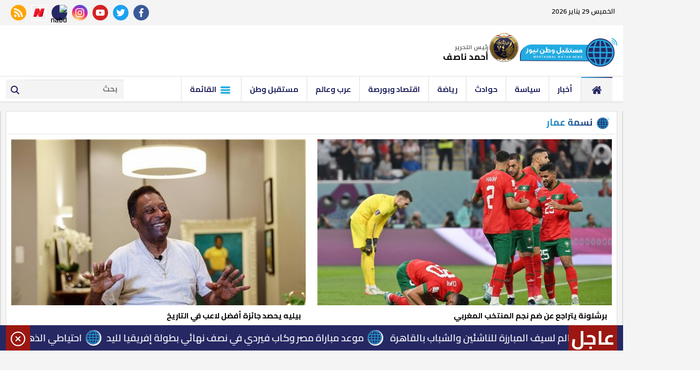

--- FILE ---
content_type: text/html; charset=utf-8
request_url: https://www.mwatan.news/writer/55
body_size: 8545
content:

 <!DOCTYPE html>
<html dir="rtl" lang="ar-eg">
<!-- 
DEVELOPED BY SYNC 2020 - www.synceg.com
-->
<head>

    <meta http-equiv="Content-Type" content="text/html; charset=utf-8" />
<meta http-equiv="X-UA-Compatible" content="IE=edge" />

   <meta charset="UTF-8">

    <meta name="viewport" content="width=device-width, initial-scale=1.0">
    <link rel="preconnect" href="https://www.google-analytics.com" crossorigin="">
    <link rel="preconnect" href="https://www.googletagmanager.com" crossorigin="">
    <link rel="preconnect" href="https://www.gstatic.com" crossorigin="">
    <link rel="preconnect" href="https://fonts.gstatic.com" crossorigin="">
    <link rel="preconnect" href="https://fonts.googleapis.com" crossorigin="">
    <link rel="preconnect" href="https://www.google.com" crossorigin="">
    <link rel="preconnect" href="https://www.facebook.com" crossorigin="">
    <link rel="preconnect" href="https://www.twitter.com" crossorigin="">
    <link rel="preconnect" href="https://www.youtube.com" crossorigin="">
    
    <link rel="preload" href="/themes/mwatan/assets/css/critical.css?r=1.3" as="style">
    <link rel="preload" href="/themes/mwatan/assets/js/lazysizes.min.js" as="script">
    <link rel="preload" href="https://fonts.googleapis.com/css2?family=Cairo:wght@600;700&display=swap" as="style">


    <link rel="apple-touch-icon" sizes="57x57" href="/themes/mwatan/assets/images/favicon/apple-icon-57x57.png">
    <link rel="apple-touch-icon" sizes="60x60" href="/themes/mwatan/assets/images/favicon/apple-icon-60x60.png">
    <link rel="apple-touch-icon" sizes="72x72" href="/themes/mwatan/assets/images/favicon/apple-icon-72x72.png">
    <link rel="apple-touch-icon" sizes="76x76" href="/themes/mwatan/assets/images/favicon/apple-icon-76x76.png">
    <link rel="apple-touch-icon" sizes="114x114" href="/themes/mwatan/assets/images/favicon/apple-icon-114x114.png">
    <link rel="apple-touch-icon" sizes="120x120" href="/themes/mwatan/assets/images/favicon/apple-icon-120x120.png">
    <link rel="apple-touch-icon" sizes="144x144" href="/themes/mwatan/assets/images/favicon/apple-icon-144x144.png">
    <link rel="apple-touch-icon" sizes="152x152" href="/themes/mwatan/assets/images/favicon/apple-icon-152x152.png">
    <link rel="apple-touch-icon" sizes="180x180" href="/themes/mwatan/assets/images/favicon/apple-icon-180x180.png">
    <link rel="icon" type="image/png" sizes="192x192" href="/themes/mwatan/assets/images/favicon/android-icon-192x192.png">
    <link rel="icon" type="image/png" sizes="32x32" href="/themes/mwatan/assets/images/favicon/favicon-32x32.png">
    <link rel="icon" type="image/png" sizes="96x96" href="/themes/mwatan/assets/images/favicon/favicon-96x96.png">
    <link rel="icon" type="image/png" sizes="16x16" href="/themes/mwatan/assets/images/favicon/favicon-16x16.png">
    <link rel="manifest" href="/themes/mwatan/assets/images/favicon/manifest.json?">
    <meta name="msapplication-TileColor" content="#252863">
    <meta name="msapplication-TileImage" content="/themes/mwatan/assets/images/favicon/ms-icon-144x144.png">
    <meta name="theme-color" content="#21abe2">

        <link rel="stylesheet" href="/themes/mwatan/assets/css/critical.css?1.3" media="all">
   <script type="text/javascript" src="/themes/mwatan/assets/js/lazysizes.min.js" async></script>

    <link href="https://fonts.googleapis.com/css2?family=Cairo:wght@600;700&display=swap" rel="stylesheet">
     <style>
         .row {
             min-width: 100%;
         }
         .tn-swiper  .swiper-pagination{
             bottom:0 !important;
         }
         .adfull {
         background:transparent;
         padding-top: 0 !important;

         }

            header .md .adfull  {
                height:auto !important;
            }
         @media(max-width: 767px){
                   header .md {
                       padding:0;
                   }
                 header .md .adfull {
             margin:0 !important;
         }
         }
     
       .adfull:before {
     display:none !important;
}
       header .md .logo-area  .admin .item {
                line-height: 10px;
    font-size: 12px;
        }
        header .md .logo-area .admin {
                white-space: nowrap;
    line-height: 7px;
        margin-top: 0 !important;

        }

       header .md .logo-area  .admin .item .name {
                font-size: 14px;

        }
    </style>

    <title>نسمة عمار</title>
  

    
 
       <!-- Global site tag (gtag.js) - Google Analytics -->
    <script async src="https://www.googletagmanager.com/gtag/js?id=UA-168134919-1"></script>
    <script>
    window.dataLayer = window.dataLayer || [];
    function gtag(){dataLayer.push(arguments);}
    gtag('js', new Date());

    gtag('config', 'UA-168134919-1');
    </script>

<script async src="https://pagead2.googlesyndication.com/pagead/js/adsbygoogle.js?client=ca-pub-7526380714522765"
     crossorigin="anonymous"></script>
<meta property="fb:pages" content="104078567773640" />


</head>
<body class="rtl">
        

      



<header>
    <div class="top">
        <div class="container">
            <div class="date  ">

                الخميس 29 يناير 2026
            </div>


            <div class="social">
                <a class="fb" href="https://www.facebook.com/Mwatannews" target="_blank" rel="noreferrer noopener nofollow"
                    title="  تابع    علي فيسبوك">
                    <span class="sr-only">facebook</span>
                    <svg class="icon">
                        <use xlink:href="/themes/mwatan/assets/images/icons.svg#facebook"></use>
                    </svg>


                </a>
                <a class="tw" href="https://twitter.com/Mwatannews" target="_blank" rel="noreferrer noopener nofollow"
                    title="تابع    علي تويتر"><span class="sr-only">twitter</span>
                    <svg class="icon">
                        <use xlink:href="/themes/mwatan/assets/images/icons.svg#twitter"></use>
                    </svg>
                </a>
                <a class="yt" href="https://www.youtube.com/channel/UCzhrs34huip5zSu2OgOJKOA/videos" target="_blank" rel="noreferrer noopener nofollow"
                    title="قناة    علي يوتيوب"><span class="sr-only">youtube</span>

                    <svg class="icon">
                        <use xlink:href="/themes/mwatan/assets/images/icons.svg#youtube"></use>
                    </svg></a>
                <a class="ins" href="https://www.instagram.com/mwatannews/" target="_blank" rel="noreferrer noopener nofollow"
                    title="تابع    علي انستاجرام"><span class="sr-only">instagram</span>
                    <svg class="icon">
                        <use xlink:href="/themes/mwatan/assets/images/icons.svg#instagram-sketched"></use>
                    </svg></a>
                <a  href="https://nabd.com/mwatannews" target="_blank" rel="noreferrer noopener nofollow"
                    title="  rss feed "><span class="sr-only">nabd app</span>
                    <img class="lazyload" src="" data-src="https://nabd.com/source_profile/images/icon.png" alt="nabd" />

                </a> 
                    <a  href="https://www.facebook.com/OperaNewsHubAR/" target="_blank" rel="noreferrer noopener nofollow"
                    title="  rss feed "><span class="sr-only">opera news hub</span>
                    <img class="lazyload" src="" data-src="https://play-lh.googleusercontent.com/k4P3OMHi8g3ofGEYxSWtF95D5Wnumc9VZ_d2FScWr74-K-9XzERHFmDAVwJ3GK2P0rk=s360-rw" alt="opera" />

                </a> 
                
                
                <a class="rss" href="/rss" target="_blank" rel="noreferrer noopener nofollow"
                    title="  rss feed "><span class="sr-only">rss feed</span>
                    <svg class="icon">
                        <use xlink:href="/themes/mwatan/assets/images/icons.svg#rss"></use>
                    </svg></a>
            </div>


        </div>
    </div>
    <div class="md">
        <div class="container">

            <style>
                @media(min-width: 1200px){

                    header .md .logo-area .logo {
                        margin-top:45px;
                        margin-top:0  !important;
                        width: 220px !important;
                    }
                }
            </style>
            <div class="logo-area">

                <a href="/" class="logo" title="مستقبل وطن نيوز" style="position:relative; width: 200px !important">
                                            
                  
                  
                     <img src="/themes/mwatan/assets/images/logo.png" style="    margin-top: 16px;"   loading="lazy" alt="مستقبل وطن نيوز">

                      <img src="/s74.png" style="  margin-top: 5px;
    position: absolute;
    width: 60px;
    top: 0;
    left: -63px;
"   loading="lazy" alt="مستقبل وطن نيوز">
                    
             
                </a>


                <div class="admin" style="margin-right:65px;">

                   
                
                    <div class="item" style="margin-top:30px;">
                        <div class="title">
                            رئيس التحرير
    
                        </div>
                        <div class="name " style="font-size:18px;">
                            أحمد ناصف
    
                        </div>
                    </div>
                </div>



            </div>




        
                    
                



        </div>
    </div>


<style>
    .admin.mobile {
        white-space:nowrap;
        margin:0
    }

    .admin.mobile .title {
        font-size:9px;
        color:#000;
        white-space:nowrap;
    }
     .admin.mobile  .item {
         width: 32% !important;
     }
     .admin.mobile  .item .name{
        font-size:12px;
    }
</style>
    <div class="admin mobile">

                  
                 

             <div class="item">
                        <div class="title">
                            رئيس التحرير
    
                        </div>
                        <div class="name ">
                            أحمد ناصف
    
                        </div>
                    </div>
                 
                </div>
    <div id="navbar">
        <nav class="navbar">

            <div class="container">
                <div class="nav-item-mobile">

                    <a href="#" class="btn btn-primary menu" data-pushbar-target="menu" title="menu"
                        rel="noreferrer noopener">
                        <svg class="icon">
                            <use xlink:href="/themes/mwatan/assets/images/icons.svg#list" />
                        </svg>
                    </a>

                    <a href="/" class="logo" title="مستقبل وطن نيوز" style="position:relative; margin-left: 70px;">
                        

 
             

                       
                        
                        <img src="/themes/mwatan/assets/images/logo.png" width="168"  height="50" loading="lazy" alt="مستقبل وطن نيوز">
                        <img src="/s74.png" width="168"  height="50" loading="lazy" alt="مستقبل وطن نيوز">

                  
                 
                    </a>


                    <a href="#" class="btn btn-primary search" data-pushbar-target="search" title="search"
                        rel="noreferrer noopener">
                        <svg class="icon">
                            <use xlink:href="/themes/mwatan/assets/images/icons.svg#magnifying-glass" />
                        </svg>
                    </a>
                </div>

                <div class="navbar-collapse">

                    <div class="logo-area">
                        <a href="/" class="logo" title="مستقبل وطن نيوز">
                            
                            <img src="/themes/mwatan/assets/images/logo.png" width="168"  height="50"  loading="lazy">
                         
                            <img src="/s74.png" width="168"  height="50"  loading="lazy">
                        </a>

                  

                    </div>


                    <ul class="navbar-nav">
                        <li class="nav-item active">
                            <a href="/" class="nav-link" title=" مستقبل وطن نيوز ">
                                <svg class="icon">
                                    <use xlink:href="/themes/mwatan/assets/images/icons.svg#home" />
                                </svg>
                            </a>
                        </li>


                         
                        <li class="nav-item">
                            <a class="nav-link" href="/category/9886">أخبار</a>
                        </li>
                        
                        <li class="nav-item">
                            <a class="nav-link" href="/category/2">سياسة</a>
                        </li>
                        
                        <li class="nav-item">
                            <a class="nav-link" href="/category/3">حوادث</a>
                        </li>
                        
                        <li class="nav-item">
                            <a class="nav-link" href="/category/4">رياضة</a>
                        </li>
                        
                        <li class="nav-item">
                            <a class="nav-link" href="/category/6">اقتصاد وبورصة</a>
                        </li>
                        
                        <li class="nav-item">
                            <a class="nav-link" href="/category/9888">عرب وعالم</a>
                        </li>
                        
                        <li class="nav-item">
                            <a class="nav-link" href="/category/17">مستقبل وطن</a>
                        </li>
                        
                         <li class="nav-item menu ">
                                <a href="#" class="nav-link" data-pushbar-target="menu" title="menu"
                                    rel="noreferrer noopener">
                                    <svg class="icon">
                                        <use xlink:href="/themes/mwatan/assets/images/icons.svg#list" />
                                    </svg>
                                    القائمة
    
    
    
                                </a>
                            </li>
                    </ul>

                                            <div class="left-btns">

                                                
                            <div class="search-form">
                                <form action="/search/term">
                                    <label for="search2" class="sr-only">search</label>
                                    <input type="search" class="form-control" name="w" id="search2" placeholder="بحث">
                                    <button type="submit" class="search-icn" aria-label="search">
                                        <svg class="icon">
                                            <use xlink:href="/themes/mwatan/assets/images/icons.svg#magnifying-glass" />
                                        </svg>
                                    </button>
    
                                </form>
                            </div>
</div>

                </div>




             
            </div>
        </nav>
    </div>

</header>


                







<div class="container">

    <div class="sponser-cont" style="float: right; width:100%; z-index: 3333;">
        <div class="stick stick-r" style="height: 0;">
            <div class="sponser right  " id="stick-r">  
                              

<div class="adfull m"><div class="cont">
<script async src="https://pagead2.googlesyndication.com/pagead/js/adsbygoogle.js?client=ca-pub-7526380714522765"
     crossorigin="anonymous"></script>
<!-- tol -->
<ins class="adsbygoogle"
     style="display:block"
     data-ad-client="ca-pub-7526380714522765"
     data-ad-slot="1132731349"
     data-ad-format="auto"
     data-full-width-responsive="true"></ins>
<script>
     (adsbygoogle = window.adsbygoogle || []).push({});
</script>
</div></div> 

            </div>
        </div>
        <div class="stick stick-l" style="height: 0;">
            <div class="sponser left  " id="stick-l">
                              
            </div>
        </div>



    </div>
</div>









    
   
  


   


  


   
   
    




 




    <link rel="preload" href="/themes/mwatan/assets/css/list.css" media="all">


    <link rel="stylesheet" href="/themes/mwatan/assets/css/list.css" media="all">








 


   

<div class="container">

    <div class="row">
        <div class="col-8 right-col">
            <div class="block  ">

    <div class="title"><a href="#" title="نسمة عمار"><h2>نسمة عمار</h2></a></div>
 
 

    <div class="cont">

   <div class="row">

    


 
 <div class="col-sm-6">

<div class="item-card">

<a href="/690587"> 





<div class="img-cont">
<img class="lazyload" src="/themes/mwatan/assets/images/no.jpg" data-src="/UploadCache/libfiles/38/8/600x338o/388.jpg" width="740" height="416" loading="lazy" alt=""/> 
</div>
<div class="txt-cont">
<h3>برشلونة يتراجع عن ضم نجم المنتخب المغربي</h3>
<time class="time"  style=" "> 24/12/2022 04:30 م </time>


</div>
</a>
</div>
 </div>


 
 <div class="col-sm-6">

<div class="item-card">

<a href="/690580"> 





<div class="img-cont">
<img class="lazyload" src="/themes/mwatan/assets/images/no.jpg" data-src="/UploadCache/libfiles/39/0/600x338o/665.jpg" width="740" height="416" loading="lazy" alt=""/> 
</div>
<div class="txt-cont">
<h3>بيليه يحصد جائزة أفضل لاعب في التاريخ</h3>
<time class="time"  style=" "> 24/12/2022 04:22 م </time>


</div>
</a>
</div>
 </div>


 
 <div class="col-sm-6">

<div class="item-card">

<a href="/690575"> 





<div class="img-cont">
<img class="lazyload" src="/themes/mwatan/assets/images/no.jpg" data-src="/UploadCache/libfiles/38/8/600x338o/396.jpg" width="740" height="416" loading="lazy" alt=""/> 
</div>
<div class="txt-cont">
<h3>فيفا يمنح المغرب والأرجنتين أعلى تقييم في كأس العالم</h3>
<time class="time"  style=" "> 24/12/2022 04:19 م </time>


</div>
</a>
</div>
 </div>


 
 <div class="col-sm-6">

<div class="item-card">

<a href="/690559"> 





<div class="img-cont">
<img class="lazyload" src="/themes/mwatan/assets/images/no.jpg" data-src="/UploadCache/libfiles/39/0/600x338o/637.jpg" width="740" height="416" loading="lazy" alt=""/> 
</div>
<div class="txt-cont">
<h3>وزير الشباب يفتتح مراكز شباب الحصر والمسلمية والأعصر بالشرقية</h3>
<time class="time"  style=" "> 24/12/2022 04:08 م </time>


</div>
</a>
</div>
 </div>


 
 <div class="col-sm-6">

<div class="item-card">

<a href="/690543"> 





<div class="img-cont">
<img class="lazyload" src="/themes/mwatan/assets/images/no.jpg" data-src="/UploadCache/libfiles/32/6/600x338o/678.jpeg" width="740" height="416" loading="lazy" alt=""/> 
</div>
<div class="txt-cont">
<h3>هزيمة الشواكيش وإيقافات بالجملة.. قرارات هامة لاتحاد الكرة بشأن مباراة الترسانة والسكة الحديد</h3>
<time class="time"  style=" "> 24/12/2022 03:57 م </time>


</div>
</a>
</div>
 </div>


 
 <div class="col-sm-6">

<div class="item-card">

<a href="/690547"> 





<div class="img-cont">
<img class="lazyload" src="/themes/mwatan/assets/images/no.jpg" data-src="/UploadCache/libfiles/38/1/600x338o/979.jpg" width="740" height="416" loading="lazy" alt=""/> 
</div>
<div class="txt-cont">
<h3>سون يحصد جائزة لاعب العام في كوريا الجنوبية للمرة الثالثة على التوالي</h3>
<time class="time"  style=" "> 24/12/2022 03:51 م </time>


</div>
</a>
</div>
 </div>


 
 <div class="col-sm-6">

<div class="item-card">

<a href="/690556"> 





<div class="img-cont">
<img class="lazyload" src="/themes/mwatan/assets/images/no.jpg" data-src="/UploadCache/libfiles/39/0/600x338o/632.jpg" width="740" height="416" loading="lazy" alt=""/> 
</div>
<div class="txt-cont">
<h3>وزير الرياضة يتفقد نادي أبوكبير ومركزي شباب كفر صقر وفاقوس في الشرقية</h3>
<time class="time"  style=" "> 24/12/2022 03:42 م </time>


</div>
</a>
</div>
 </div>


 
 <div class="col-sm-6">

<div class="item-card">

<a href="/690552"> 





<div class="img-cont">
<img class="lazyload" src="/themes/mwatan/assets/images/no.jpg" data-src="/UploadCache/libfiles/39/0/600x338o/628.jpg" width="740" height="416" loading="lazy" alt=""/> 
</div>
<div class="txt-cont">
<h3>محمد بركات في مران منتخب الشباب بإستاد الدفاع الجوي</h3>
<time class="time"  style=" "> 24/12/2022 03:27 م </time>


</div>
</a>
</div>
 </div>


 
 <div class="col-sm-6">

<div class="item-card">

<a href="/690536"> 





<div class="img-cont">
<img class="lazyload" src="/themes/mwatan/assets/images/no.jpg" data-src="/UploadCache/libfiles/13/4/600x338o/107.jpg" width="740" height="416" loading="lazy" alt=""/> 
</div>
<div class="txt-cont">
<h3>ناجلسمان يستعين بالشباب في معسكر بايرن ميونخ</h3>
<time class="time"  style=" "> 24/12/2022 02:51 م </time>


</div>
</a>
</div>
 </div>


 
 <div class="col-sm-6">

<div class="item-card">

<a href="/690519"> 





<div class="img-cont">
<img class="lazyload" src="/themes/mwatan/assets/images/no.jpg" data-src="/UploadCache/libfiles/38/8/600x338o/830.jpg" width="740" height="416" loading="lazy" alt=""/> 
</div>
<div class="txt-cont">
<h3>مارتينيز يشيد بميسي: داخل وخارج الملعب أنت مثال للجميع</h3>
<time class="time"  style=" "> 24/12/2022 02:40 م </time>


</div>
</a>
</div>
 </div>


 
 <div class="col-sm-6">

<div class="item-card">

<a href="/690509"> 





<div class="img-cont">
<img class="lazyload" src="/themes/mwatan/assets/images/no.jpg" data-src="/UploadCache/libfiles/39/0/600x338o/616.jpg" width="740" height="416" loading="lazy" alt=""/> 
</div>
<div class="txt-cont">
<h3>ماكسيمين يحلم بقيادة هجوم فرنسا في مونديال 2026</h3>
<time class="time"  style=" "> 24/12/2022 02:27 م </time>


</div>
</a>
</div>
 </div>


 
 <div class="col-sm-6">

<div class="item-card">

<a href="/690506"> 





<div class="img-cont">
<img class="lazyload" src="/themes/mwatan/assets/images/no.jpg" data-src="/UploadCache/libfiles/32/1/600x338o/730.jpg" width="740" height="416" loading="lazy" alt=""/> 
</div>
<div class="txt-cont">
<h3>توني كروس يكشف موعد حسم مستقبله مع ريال مدريد</h3>
<time class="time"  style=" "> 24/12/2022 02:25 م </time>


</div>
</a>
</div>
 </div>


 
 <div class="col-sm-6">

<div class="item-card">

<a href="/690504"> 





<div class="img-cont">
<img class="lazyload" src="/themes/mwatan/assets/images/no.jpg" data-src="/UploadCache/libfiles/13/0/600x338o/533.jpg" width="740" height="416" loading="lazy" alt=""/> 
</div>
<div class="txt-cont">
<h3>نيمار بعد عودته لباريس سان جيرمان: نطمح في الفوز دائمًا</h3>
<time class="time"  style=" "> 24/12/2022 02:22 م </time>


</div>
</a>
</div>
 </div>


 
 <div class="col-sm-6">

<div class="item-card">

<a href="/690494"> 





<div class="img-cont">
<img class="lazyload" src="/themes/mwatan/assets/images/no.jpg" data-src="/UploadCache/libfiles/37/0/600x338o/342.jpg" width="740" height="416" loading="lazy" alt=""/> 
</div>
<div class="txt-cont">
<h3>مانشستر يونايتد يعلن تمديد عقود رباعي الفريق</h3>
<time class="time"  style=" "> 24/12/2022 01:34 م </time>


</div>
</a>
</div>
 </div>


 
 <div class="col-sm-6">

<div class="item-card">

<a href="/690485"> 





<div class="img-cont">
<img class="lazyload" src="/themes/mwatan/assets/images/no.jpg" data-src="/UploadCache/libfiles/39/0/600x338o/607.jpg" width="740" height="416" loading="lazy" alt=""/> 
</div>
<div class="txt-cont">
<h3>20 لاعبًا في قائمة الإسماعيلي لمواجهة المصري البورسعيدي</h3>
<time class="time"  style=" "> 24/12/2022 01:26 م </time>


</div>
</a>
</div>
 </div>


 
 <div class="col-sm-6">

<div class="item-card">

<a href="/690490"> 





<div class="img-cont">
<img class="lazyload" src="/themes/mwatan/assets/images/no.jpg" data-src="/UploadCache/libfiles/38/8/600x338o/377.jpg" width="740" height="416" loading="lazy" alt=""/> 
</div>
<div class="txt-cont">
<h3>ريال مدريد يتفوق على تشيلسي ومانشستر سيتي في صراع ضم نجم كرواتيا</h3>
<time class="time"  style=" "> 24/12/2022 01:20 م </time>


</div>
</a>
</div>
 </div>


 
 <div class="col-sm-6">

<div class="item-card">

<a href="/690488"> 





<div class="img-cont">
<img class="lazyload" src="/themes/mwatan/assets/images/no.jpg" data-src="/UploadCache/libfiles/29/8/600x338o/393.jpg" width="740" height="416" loading="lazy" alt=""/> 
</div>
<div class="txt-cont">
<h3>برشلونة يبدأ الاستعداد بقوة لاستئناف مباريات الليجا</h3>
<time class="time"  style=" "> 24/12/2022 01:11 م </time>


</div>
</a>
</div>
 </div>


 
 <div class="col-sm-6">

<div class="item-card">

<a href="/690476"> 





<div class="img-cont">
<img class="lazyload" src="/themes/mwatan/assets/images/no.jpg" data-src="/UploadCache/libfiles/38/3/600x338o/806.jpg" width="740" height="416" loading="lazy" alt=""/> 
</div>
<div class="txt-cont">
<h3>الإسماعيلي ينهي استعداداته للمصري البورسعيدي</h3>
<time class="time"  style=" "> 24/12/2022 12:46 م </time>


</div>
</a>
</div>
 </div>


 
 <div class="col-sm-6">

<div class="item-card">

<a href="/690466"> 





<div class="img-cont">
<img class="lazyload" src="/themes/mwatan/assets/images/no.jpg" data-src="/UploadCache/libfiles/39/0/600x338o/592.jpg" width="740" height="416" loading="lazy" alt=""/> 
</div>
<div class="txt-cont">
<h3>لاعب منتخب الشباب: مجموعة مصر في أمم إفريقيا صعبة وهدفنا اللقب</h3>
<time class="time"  style=" "> 24/12/2022 12:24 م </time>


</div>
</a>
</div>
 </div>


 
 <div class="col-sm-6">

<div class="item-card">

<a href="/690461"> 





<div class="img-cont">
<img class="lazyload" src="/themes/mwatan/assets/images/no.jpg" data-src="/UploadCache/libfiles/39/0/600x338o/497.jpg" width="740" height="416" loading="lazy" alt=""/> 
</div>
<div class="txt-cont">
<h3>سيدات يد الأهلي يواجه أصحاب الجياد في الدوري</h3>
<time class="time"  style=" "> 24/12/2022 12:08 م </time>


</div>
</a>
</div>
 </div>


 
 <div class="col-sm-6">

<div class="item-card">

<a href="/690457"> 





<div class="img-cont">
<img class="lazyload" src="/themes/mwatan/assets/images/no.jpg" data-src="/UploadCache/libfiles/38/6/600x338o/539.jpg" width="740" height="416" loading="lazy" alt=""/> 
</div>
<div class="txt-cont">
<h3>سيدات سلة الأهلي يواجه سبورتنج في كأس السوبر</h3>
<time class="time"  style=" "> 24/12/2022 12:04 م </time>


</div>
</a>
</div>
 </div>


 
 <div class="col-sm-6">

<div class="item-card">

<a href="/690455"> 





<div class="img-cont">
<img class="lazyload" src="/themes/mwatan/assets/images/no.jpg" data-src="/UploadCache/libfiles/38/7/600x338o/927.jpg" width="740" height="416" loading="lazy" alt=""/> 
</div>
<div class="txt-cont">
<h3>رجال سلة الأهلي يواجه الاتحاد السكندري على لقب السوبر</h3>
<time class="time"  style=" "> 24/12/2022 12:01 م </time>


</div>
</a>
</div>
 </div>


 
 <div class="col-sm-6">

<div class="item-card">

<a href="/690443"> 





<div class="img-cont">
<img class="lazyload" src="/themes/mwatan/assets/images/no.jpg" data-src="/UploadCache/libfiles/38/8/600x338o/947.jpg" width="740" height="416" loading="lazy" alt=""/> 
</div>
<div class="txt-cont">
<h3>«رجال طائرة الأهلي» يواجه اليوم إيسترن كومباني</h3>
<time class="time"  style=" "> 24/12/2022 11:42 ص </time>


</div>
</a>
</div>
 </div>


 
 <div class="col-sm-6">

<div class="item-card">

<a href="/690432"> 





<div class="img-cont">
<img class="lazyload" src="/themes/mwatan/assets/images/no.jpg" data-src="/UploadCache/libfiles/37/5/600x338o/779.jpg" width="740" height="416" loading="lazy" alt=""/> 
</div>
<div class="txt-cont">
<h3>طرابزون يواجه فنربخشة اليوم في الدوري التركي</h3>
<time class="time"  style=" "> 24/12/2022 11:01 ص </time>


</div>
</a>
</div>
 </div>


 
 <div class="col-sm-6">

<div class="item-card">

<a href="/690421"> 





<div class="img-cont">
<img class="lazyload" src="/themes/mwatan/assets/images/no.jpg" data-src="/UploadCache/libfiles/33/8/600x338o/281.jpg" width="740" height="416" loading="lazy" alt=""/> 
</div>
<div class="txt-cont">
<h3>أبرزها فيوتشر ضد طلائع الجيش.. مواعيد مباريات الدوري والقنوات الناقلة</h3>
<time class="time"  style=" "> 24/12/2022 10:02 ص </time>


</div>
</a>
</div>
 </div>


 
 <div class="col-sm-6">

<div class="item-card">

<a href="/690415"> 





<div class="img-cont">
<img class="lazyload" src="/themes/mwatan/assets/images/no.jpg" data-src="/UploadCache/libfiles/24/6/600x338o/871.jpg" width="740" height="416" loading="lazy" alt=""/> 
</div>
<div class="txt-cont">
<h3>مواعيد مباريات اليوم السبت والقنوات الناقلة</h3>
<time class="time"  style=" "> 24/12/2022 09:30 ص </time>


</div>
</a>
</div>
 </div>


 
 <div class="col-sm-6">

<div class="item-card">

<a href="/690412"> 





<div class="img-cont">
<img class="lazyload" src="/themes/mwatan/assets/images/no.jpg" data-src="/UploadCache/libfiles/39/0/600x338o/556.jpg" width="740" height="416" loading="lazy" alt=""/> 
</div>
<div class="txt-cont">
<h3>طلائع الجيش يسعى لمواصلة الانتصارات أمام فيوتشر اليوم في الدوري</h3>
<time class="time"  style=" "> 24/12/2022 09:10 ص </time>


</div>
</a>
</div>
 </div>


 
 <div class="col-sm-6">

<div class="item-card">

<a href="/690064"> 





<div class="img-cont">
<img class="lazyload" src="/themes/mwatan/assets/images/no.jpg" data-src="/UploadCache/libfiles/27/1/600x338o/303.jpg" width="740" height="416" loading="lazy" alt=""/> 
</div>
<div class="txt-cont">
<h3>بركات يكشف كواليس مفاوضات الأهلي مع هداف النجم الساحلي</h3>
<time class="time"  style=" "> 23/12/2022 04:25 ص </time>


</div>
</a>
</div>
 </div>


 
 <div class="col-sm-6">

<div class="item-card">

<a href="/690056"> 





<div class="img-cont">
<img class="lazyload" src="/themes/mwatan/assets/images/no.jpg" data-src="/UploadCache/libfiles/33/9/600x338o/844.jpg" width="740" height="416" loading="lazy" alt=""/> 
</div>
<div class="txt-cont">
<h3>بركات: الأهلي قادر على تقديم مستويات مميزة في بطولة كأس العالم للأندية</h3>
<time class="time"  style=" "> 23/12/2022 02:44 ص </time>


</div>
</a>
</div>
 </div>


 
 <div class="col-sm-6">

<div class="item-card">

<a href="/689994"> 





<div class="img-cont">
<img class="lazyload" src="/themes/mwatan/assets/images/no.jpg" data-src="/UploadCache/libfiles/38/9/600x338o/462.jpg" width="740" height="416" loading="lazy" alt=""/> 
</div>
<div class="txt-cont">
<h3>بركات: التشكيك في قدرات الأهلي مرفوض.. وهذه النغمة لا تعجبني</h3>
<time class="time"  style=" "> 23/12/2022 12:22 ص </time>


</div>
</a>
</div>
 </div>


  </div>
  </div>
    


<nav class="nav-pagination" aria-label="Page navigation  ">
  <ul class="pagination justify-content-center">
      
    <li class="page-item  active" ><a class="page-link" href="/writer/55?page=1" title="page 1">1</a></li>
 
  
    <li class="page-item  " ><a class="page-link" href="/writer/55?page=2" title="page 2">2</a></li>
 
  
    <li class="page-item  " ><a class="page-link" href="/writer/55?page=3" title="page 3">3</a></li>
 
  
    <li class="page-item  " ><a class="page-link" href="/writer/55?page=4" title="page 4">4</a></li>
 
  
    <li class="page-item  " ><a class="page-link" href="/writer/55?page=5" title="page 5">5</a></li>
 
  
    <li class="page-item  " ><a class="page-link" href="/writer/55?page=6" title="page 6">6</a></li>
 
  
    <li class="page-item  " ><a class="page-link" href="/writer/55?page=7" title="page 7">7</a></li>
 
  
    <li class="page-item  " ><a class="page-link" href="/writer/55?page=8" title="page 8">8</a></li>
 
  
    <li class="page-item  " ><a class="page-link" href="/writer/55?page=9" title="page 9">9</a></li>
 
  
    <li class="page-item  " ><a class="page-link" href="/writer/55?page=10" title="page 10">10</a></li>
 
  
    <li class="page-item  " ><a class="page-link" href="/writer/55?page=11" title="page 11">11</a></li>
 
  
    <li class="page-item  " ><a class="page-link" href="/writer/55?page=12" title="page 12">12</a></li>
 
  
    <li class="page-item  " ><a class="page-link" href="/writer/55?page=13" title="page ...">...</a></li>
 
  
      <li class="page-item">
      <a class="page-link" href="/writer/55?page=2" title="next page" aria-label="next">
          <svg class="icon">
                    <use xlink:href="/themes/mwatan/assets/images/icons.svg#back"></use>
                </svg></a>
    </li>

      
      
  </ul>
</nav>

      
</div>


        </div>
        <div class="col-4 left-col">

             

<div class="adfull m"><div class="cont">

<a href="" target="_blank">
    
        <img  src="/Upload/ads/0/0/87.jpeg" width="0"  height="0" alt="ads" loading="lazy" />
    
</a>

</div></div>


<div class="adfull m"><div class="cont">

<a href="https://t.me/mwatannews" target="_blank">
    
        <img  src="/Upload/ads/0/0/83.jpeg" width="1000"  height="1000" alt="ads" loading="lazy" />
    
</a>

</div></div>









  


<div class="block ">


    <div class="title">
       
             <h2>   ﺗﻔﻀﻴﻼﺕ اﻟﻘﺮاء</h2> 
      
    </div>
            
        
                  
                  <div class="cont">
                     
                     

 

                     <div class="item-li  ">
                        <a href="/977547">
                           <div class="img-cont">
                              <img class="lazyload" src="/themes/mwatan/assets/images/no.jpg" data-src="/UploadCache/libfiles/66/4/200x112o/224.jpg" alt="" />
                           </div>
                      
                              <div class="txt-cont">
                                 
                                 <h3>   «احتياطي الذهب الأصفر آمن».. الحكومة: زراعة 3.7 مليون فدان قمح والإنتاج المتوقع يتجاوز 10 ملايين طن
                                 </h3>
                              </div>
                      
                        </a>
                     </div>


 

                     <div class="item-li  ">
                        <a href="/977548">
                           <div class="img-cont">
                              <img class="lazyload" src="/themes/mwatan/assets/images/no.jpg" data-src="/UploadCache/libfiles/66/9/200x112o/397.jpg" alt="" />
                           </div>
                      
                              <div class="txt-cont">
                                 
                                 <h3>   المشاط: تعزيز العلاقات بين القطاع الخاص والمؤسسات الدولية لدعم قدرة صغار المزارعين في مواجهة تغيرات المناخ
                                 </h3>
                              </div>
                      
                        </a>
                     </div>


 

                     <div class="item-li  ">
                        <a href="/977541">
                           <div class="img-cont">
                              <img class="lazyload" src="/themes/mwatan/assets/images/no.jpg" data-src="/UploadCache/libfiles/58/6/200x112o/409.jpg" alt="" />
                           </div>
                      
                              <div class="txt-cont">
                                 
                                 <h3>   ضبط المتهمين بصفع طفل أثناء استقلالهما دراجة نارية في قنا
                                 </h3>
                              </div>
                      
                        </a>
                     </div>


 

                     <div class="item-li  ">
                        <a href="/977537">
                           <div class="img-cont">
                              <img class="lazyload" src="/themes/mwatan/assets/images/no.jpg" data-src="/UploadCache/libfiles/66/9/200x112o/392.jpg" alt="" />
                           </div>
                      
                              <div class="txt-cont">
                                 
                                 <h3>   تحرك عاجل من محافظة القاهرة بعد حريق الزرايب بمنشأة ناصر
                                 </h3>
                              </div>
                      
                        </a>
                     </div>


 

                     <div class="item-li  ">
                        <a href="/977544">
                           <div class="img-cont">
                              <img class="lazyload" src="/themes/mwatan/assets/images/no.jpg" data-src="/UploadCache/libfiles/66/3/200x112o/197.jpg" alt="" />
                           </div>
                      
                              <div class="txt-cont">
                                 
                                 <h3>   التضامن: 598 عدد المتقدمات لمسابقة الأم المثالية لعام 2026
                                 </h3>
                              </div>
                      
                        </a>
                     </div>


 

                     <div class="item-li  ">
                        <a href="/977546">
                           <div class="img-cont">
                              <img class="lazyload" src="/themes/mwatan/assets/images/no.jpg" data-src="/UploadCache/libfiles/58/3/200x112o/475.jpg" alt="" />
                           </div>
                      
                              <div class="txt-cont">
                                 
                                 <h3>   متحدث الوزراء: الحكومة حريصة على توافر السلع الأساسية بأسعار مناسبة في رمضان
                                 </h3>
                              </div>
                      
                        </a>
                     </div>


 

                     <div class="item-li  ">
                        <a href="/977540">
                           <div class="img-cont">
                              <img class="lazyload" src="/themes/mwatan/assets/images/no.jpg" data-src="/UploadCache/libfiles/20/1/200x112o/747.jpg" alt="" />
                           </div>
                      
                              <div class="txt-cont">
                                 
                                 <h3>   رئيس اتحاد المصارف العربية: 15.3 تريليون جنيه ودائع البنوك المصرية
                                 </h3>
                              </div>
                      
                        </a>
                     </div>


 

                     <div class="item-li  ">
                        <a href="/977549">
                           <div class="img-cont">
                              <img class="lazyload" src="/themes/mwatan/assets/images/no.jpg" data-src="/UploadCache/libfiles/66/9/200x112o/398.jpg" alt="" />
                           </div>
                      
                              <div class="txt-cont">
                                 
                                 <h3>   وزير التعليم العالي يشهد احتفال مؤسسة فريد خميس بتكريم أوائل شهادة الثانوية العامة والأزهرية
                                 </h3>
                              </div>
                      
                        </a>
                     </div>

                     
                     
                       
                     
                     
                  </div>
                  
                  
                  
                
            
            
         </div>





<div class="adfull m"><div class="cont">

<a href="https://www.mwatan.news/search/term?w=%d8%a7%d9%84%d8%b7%d9%82%d8%b3" target="_blank">
    
        <img  src="/Upload/ads/0/0/74.gif" width="540"  height="540" alt="ads" loading="lazy" />
    
</a>

</div></div>
        </div>
    </div>


    </div>
  
 

     



    
  
     
        


<div class="container">
        
</div>
                


<footer>

    <div  class="top" >
    <div  class="container" >

        <div class="logo-area"><a href="/" class="logo" title="">
   
     <img src="/themes/mwatan/assets/images/logo.png" width="236" height="70" loading="lazy" alt="مستقبل وطن نيوز">
</a></div>
        <div class="follow">
            
            <div class="social">
                <a class="fb" href="https://www.facebook.com/Mwatannews" target="_blank" rel="noreferrer noopener nofollow"
                    title="  تابع    علي فيسبوك">
                    <span class="sr-only">facebook</span>
                    <svg class="icon">
                        <use xlink:href="/themes/mwatan/assets/images/icons.svg#facebook"></use>
                    </svg>


                </a>
                <a class="tw" href="https://twitter.com/Mwatannews" target="_blank" rel="noreferrer noopener nofollow"
                    title="تابع    علي تويتر"><span class="sr-only">twitter</span>
                    <svg class="icon">
                        <use xlink:href="/themes/mwatan/assets/images/icons.svg#twitter"></use>
                    </svg>
                </a>
                <a class="yt" href="https://www.youtube.com/channel/UCzhrs34huip5zSu2OgOJKOA/videos" target="_blank" rel="noreferrer noopener nofollow"
                    title="قناة    علي يوتيوب"><span class="sr-only">youtube</span>

                    <svg class="icon">
                        <use xlink:href="/themes/mwatan/assets/images/icons.svg#youtube"></use>
                    </svg></a>
                <a class="ins" href="https://www.instagram.com/mwatannews/" target="_blank" rel="noreferrer noopener nofollow"
                    title="تابع    علي انستاجرام"><span class="sr-only">instagram</span>
                    <svg class="icon">
                        <use xlink:href="/themes/mwatan/assets/images/icons.svg#instagram-sketched"></use>
                    </svg></a>


                 <a  href="https://nabd.com/mwatannews" target="_blank" rel="noreferrer noopener nofollow"
                    title="  rss feed "><span class="sr-only">nabd app</span>
                    <img class="lazyload" src="" data-src="https://nabd.com/source_profile/images/icon.png" alt="nabd" />

                </a> 
                    <a  href="https://www.facebook.com/OperaNewsHubAR/" target="_blank" rel="noreferrer noopener nofollow"
                    title="  rss feed "><span class="sr-only">opera news hub</span>
                    <img class="lazyload" src="" data-src="https://play-lh.googleusercontent.com/k4P3OMHi8g3ofGEYxSWtF95D5Wnumc9VZ_d2FScWr74-K-9XzERHFmDAVwJ3GK2P0rk=s360-rw" alt="opera" />

                </a> 
                
                <a class="rss" href="/rss.aspx" target="_blank" rel="noreferrer noopener nofollow"
                    title="  rss feed "><span class="sr-only">rss feed</span>
                    <svg class="icon">
                        <use xlink:href="/themes/mwatan/assets/images/icons.svg#rss"></use>
                    </svg></a>
            </div>
        </div>
    </div>
    </div>

    <div class="btm"><div class="container">

                    

         

<div class="fnav">
    
</div>





  </div></div>
    <div class="btm"><div class="container">
        <div class="fnav">
            <a href="https://mwatan.news/486404" target="_blank" title="من نحن">من نحن</a>
            <a href="https://mwatan.news/486405" target="_blank" title="اتصل بنا">اتصل بنا</a>


            </div>


        </div>
        </div>
    <div class="copy">
<div class="container">
© 2021 mwatan.news All Rights Reserved. |<a href="https://synceg.com" title="sync solutions" target="_blank" rel="noreferrer noopener"> <img src="/themes/mwatan/assets/images/sync.svg" width="80" height="21" alt="sync solutions">
</a>
</div>
</div>
    </footer>


<!-- side-nav-->
<div class="menu-nav" data-pushbar-id="menu" data-pushbar-direction="right" style="right: 0;
    transform: translateZ(0) translateX(100%);">

    <div class="nav-side-menu">
        <div class="brand">
            <a href="/" class="logo" title="site nname"><img src="/themes/mwatan/assets/images/logo.png" width="101" height="30" alt="مستقبل وطن نيوز" loading="lazy"></a>
            <button type="button" aria-label="close" class="close" data-pushbar-close>
                <svg class="icon">
                    <use xlink:href="/themes/mwatan/assets/images/icons.svg#next"></use>
                </svg>
            </button>
        </div>
        <div class="menu-list">

            <ul class="nav flex-column">

                <li class="nav-item">
                            <a class="nav-link" href="/" title="مستقبل وطن نيوز"> الرئيسية</a>
                        </li>
                         
                        <li class="nav-item">
                            <a class="nav-link" href="/category/9886">أخبار</a>
                        </li>
                        
                        <li class="nav-item">
                            <a class="nav-link" href="/category/2">سياسة</a>
                        </li>
                        
                        <li class="nav-item">
                            <a class="nav-link" href="/category/3">حوادث</a>
                        </li>
                        
                        <li class="nav-item">
                            <a class="nav-link" href="/category/4">رياضة</a>
                        </li>
                        
                        <li class="nav-item">
                            <a class="nav-link" href="/category/17">مستقبل وطن</a>
                        </li>
                        
                        <li class="nav-item">
                            <a class="nav-link" href="/category/1">فن وثقافة</a>
                        </li>
                        
                        <li class="nav-item">
                            <a class="nav-link" href="/category/19">محافظات</a>
                        </li>
                        
                        <li class="nav-item">
                            <a class="nav-link" href="/category/6">اقتصاد وبورصة</a>
                        </li>
                        
                        <li class="nav-item">
                            <a class="nav-link" href="/category/9888">عرب وعالم</a>
                        </li>
                        
                        <li class="nav-item">
                            <a class="nav-link" href="/category/9901">صحافة وتلفزيون</a>
                        </li>
                        
                        <li class="nav-item">
                            <a class="nav-link" href="/category/9">فيديو</a>
                        </li>
                        
                        <li class="nav-item">
                            <a class="nav-link" href="/category/9889">صور</a>
                        </li>
                        
                        <li class="nav-item">
                            <a class="nav-link" href="/category/18">مقالات</a>
                        </li>
                        



                </ul>



</div>

         <div class="social">
                <a class="fb" href="https://www.facebook.com/Mwatannews" target="_blank" rel="noreferrer noopener nofollow"
                    title="  تابع    علي فيسبوك">
                    <span class="sr-only">facebook</span>
                    <svg class="icon">
                        <use xlink:href="/themes/mwatan/assets/images/icons.svg#facebook"></use>
                    </svg>


                </a>
                <a class="tw" href="https://twitter.com/Mwatannews" target="_blank" rel="noreferrer noopener nofollow"
                    title="تابع    علي تويتر"><span class="sr-only">twitter</span>
                    <svg class="icon">
                        <use xlink:href="/themes/mwatan/assets/images/icons.svg#twitter"></use>
                    </svg>
                </a>
                <a class="yt" href="https://www.youtube.com/channel/UCzhrs34huip5zSu2OgOJKOA/videos" target="_blank" rel="noreferrer noopener nofollow"
                    title="قناة    علي يوتيوب"><span class="sr-only">youtube</span>

                    <svg class="icon">
                        <use xlink:href="/themes/mwatan/assets/images/icons.svg#youtube"></use>
                    </svg></a>
                <a class="ins" href="https://www.instagram.com/mwatannews/" target="_blank" rel="noreferrer noopener nofollow"
                    title="تابع    علي انستاجرام"><span class="sr-only">instagram</span>
                    <svg class="icon">
                        <use xlink:href="/themes/mwatan/assets/images/icons.svg#instagram-sketched"></use>
                    </svg></a>

              <a  href="https://nabd.com/mwatannews" target="_blank" rel="noreferrer noopener nofollow"
                    title="  rss feed "><span class="sr-only">nabd app</span>
                    <img class="lazyload" src="" data-src="https://nabd.com/source_profile/images/icon.png" alt="nabd" />

                </a> 
                    <a  href="https://www.facebook.com/OperaNewsHubAR/" target="_blank" rel="noreferrer noopener nofollow"
                    title="  rss feed "><span class="sr-only">opera news hub</span>
                    <img class="lazyload" src="" data-src="https://play-lh.googleusercontent.com/k4P3OMHi8g3ofGEYxSWtF95D5Wnumc9VZ_d2FScWr74-K-9XzERHFmDAVwJ3GK2P0rk=s360-rw" alt="opera" />

                </a> 
                
                <a class="rss" href="/rss.aspx" target="_blank" rel="noreferrer noopener nofollow"
                    title="  rss feed "><span class="sr-only">rss feed</span>
                    <svg class="icon">
                        <use xlink:href="/themes/mwatan/assets/images/icons.svg#rss"></use>
                    </svg></a>
            </div>
        </div>
    </div>



<div id="searchBx" data-pushbar-id="search" data-pushbar-direction="bottom" class="search-box">
    <div class="container ">
        <button class="close" data-pushbar-close aria-label="close search">
            <svg class="icon">
                <use xlink:href="/themes/mwatan/assets/images/icons.svg#back" />
            </svg></button>

        <div class="row justify-content-center ">
            <div class="col-12 col-md-10 col-lg-8 ">
                <form action="/search/term">
                    <div class="card-body row no-gutters align-items-center ">
                        <div class=" title ">
                            <label for="search"> البحث</label>
                        </div>
                        <!--end of col-->
                        <div class="col-12 ">

                            <input class="form-control form-control-lg   " id="search" name="w" type="search "
                                placeholder="البحث   ">
                        </div>
                        <!--end of col-->
                        <div class=" btm ">
                            <button class="btn btn-lg btn-primary " type="submit " aria-label="search"> <svg
                                    class="icon ">
                                    <use xlink:href="/themes/mwatan/assets/images/icons.svg#magnifying-glass" />
                                </svg> بحث</button>
                            <button class="btn btn-lg btn-secondary " type="button " aria-label="close"
                                data-pushbar-close>إلغاء</button>
                        </div>
                        <!--end of col-->
                    </div>
                </form>
            </div>
            <!--end of col-->
        </div>

    </div>
</div>




  


 





<div class="bc" id="breaking">
    <div class="container">
        <div class="title"> عاجل </div>
        <div class="cont">
            <div class="marquee3k" data-speed="1.25" data-reverse="R To L" data-pausable="true" dir="ltr">
                <div>
                    
 
                    <a href="/977555">
    موعد مباراة مصر وكاب فيردي في نصف نهائي بطولة إفريقيا لليد            
    </a>
     
 
                    <a href="/977554">
    انطلاق اليوم الأول من بطولة كأس العالم لسيف المبارزة للناشئين والشباب بالقاهرة            
    </a>
     
 
                    <a href="/977547">
    «احتياطي الذهب الأصفر آمن».. الحكومة: زراعة 3.7 مليون فدان قمح والإنتاج المتوقع يتجاوز 10 ملايين طن            
    </a>
     
 
                </div>

            </div>
        </div>

        <div class="close">
            <a href="#" onclick="hideBN()" id="close-bc" rel="noopener nofollow noreferrer">
                <svg class="icon">
                    <use xlink:href="/themes/mwatan/assets/images/icons.svg#add"></use>
                </svg></a>
        </div>
    </div>
</div>

<script src="/themes/mwatan/assets/js/marquee3k.min.js"></script>
<style>
    footer{
        margin-bottom:50px;
    }
</style>
<script>
    Marquee3k.init({
        selector: 'marquee3k', // define a custom classname
    });

    window.onresize = function() {
        Marquee3k.refreshAll();
    };

    function hideBN() {

        var bn = document.getElementById('breaking');

        bn.style.display = 'none';


    }
</script> 






     <script type="text/javascript" src="/themes/mwatan/assets/js/core-min.js?=1.1"></script>



  

<script defer src="https://static.cloudflareinsights.com/beacon.min.js/vcd15cbe7772f49c399c6a5babf22c1241717689176015" integrity="sha512-ZpsOmlRQV6y907TI0dKBHq9Md29nnaEIPlkf84rnaERnq6zvWvPUqr2ft8M1aS28oN72PdrCzSjY4U6VaAw1EQ==" data-cf-beacon='{"version":"2024.11.0","token":"68210b3b1e8e44d583f7cb6db4a1c808","r":1,"server_timing":{"name":{"cfCacheStatus":true,"cfEdge":true,"cfExtPri":true,"cfL4":true,"cfOrigin":true,"cfSpeedBrain":true},"location_startswith":null}}' crossorigin="anonymous"></script>
</body>
</html>

--- FILE ---
content_type: text/html; charset=utf-8
request_url: https://www.google.com/recaptcha/api2/aframe
body_size: 266
content:
<!DOCTYPE HTML><html><head><meta http-equiv="content-type" content="text/html; charset=UTF-8"></head><body><script nonce="tE9c9CnVTjW2Ntc34EX0Nw">/** Anti-fraud and anti-abuse applications only. See google.com/recaptcha */ try{var clients={'sodar':'https://pagead2.googlesyndication.com/pagead/sodar?'};window.addEventListener("message",function(a){try{if(a.source===window.parent){var b=JSON.parse(a.data);var c=clients[b['id']];if(c){var d=document.createElement('img');d.src=c+b['params']+'&rc='+(localStorage.getItem("rc::a")?sessionStorage.getItem("rc::b"):"");window.document.body.appendChild(d);sessionStorage.setItem("rc::e",parseInt(sessionStorage.getItem("rc::e")||0)+1);localStorage.setItem("rc::h",'1769679193413');}}}catch(b){}});window.parent.postMessage("_grecaptcha_ready", "*");}catch(b){}</script></body></html>